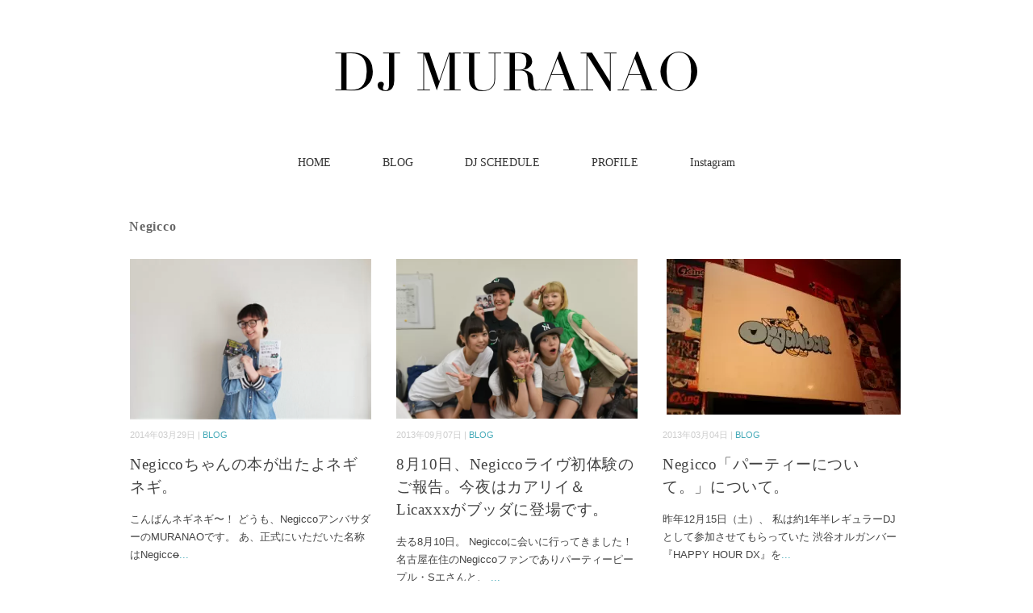

--- FILE ---
content_type: text/html; charset=UTF-8
request_url: https://djmuranao.com/tag/negicco
body_size: 5447
content:
<!DOCTYPE html>
<html dir="ltr" lang="ja" prefix="og: https://ogp.me/ns#">
<head>
<!-- wexal_pst_init.js does not exist -->
<!-- engagement_delay.js does not exist -->
<link rel="dns-prefetch" href="//ajax.googleapis.com/">
<link rel="preconnect" href="//ajax.googleapis.com/">
<link rel="dns-prefetch" href="//www.googletagmanager.com/">
<meta charset="UTF-8"/>
<meta name="viewport" content="width=device-width, initial-scale=1.0">
<!-- <link rel="stylesheet" href="https://djmuranao.com/wp-content/themes/floradeux/responsive.css" type="text/css" media="screen, print" /> -->
<!-- <link rel="stylesheet" href="https://djmuranao.com/wp-content/themes/floradeux/style.css" type="text/css" media="screen, print" /> -->
<link rel="stylesheet" type="text/css" href="//djmuranao.com/wp-content/cache/wpfc-minified/7xa7bdjt/7eu.css" media="screen, print"/>
<title>Negicco - DJ MURANAO｜童謡DJ むらなお</title>
<style>img:is([sizes="auto" i], [sizes^="auto," i]) { contain-intrinsic-size: 3000px 1500px }</style>
<!-- All in One SEO 4.8.7.2 - aioseo.com -->
<meta name="robots" content="max-image-preview:large"/>
<link rel="canonical" href="https://djmuranao.com/tag/negicco"/>
<meta name="generator" content="All in One SEO (AIOSEO) 4.8.7.2"/>
<script type="application/ld+json" class="aioseo-schema">
{"@context":"https:\/\/schema.org","@graph":[{"@type":"BreadcrumbList","@id":"https:\/\/djmuranao.com\/tag\/negicco#breadcrumblist","itemListElement":[{"@type":"ListItem","@id":"https:\/\/djmuranao.com#listItem","position":1,"name":"\u30db\u30fc\u30e0","item":"https:\/\/djmuranao.com","nextItem":{"@type":"ListItem","@id":"https:\/\/djmuranao.com\/tag\/negicco#listItem","name":"Negicco"}},{"@type":"ListItem","@id":"https:\/\/djmuranao.com\/tag\/negicco#listItem","position":2,"name":"Negicco","previousItem":{"@type":"ListItem","@id":"https:\/\/djmuranao.com#listItem","name":"\u30db\u30fc\u30e0"}}]},{"@type":"CollectionPage","@id":"https:\/\/djmuranao.com\/tag\/negicco#collectionpage","url":"https:\/\/djmuranao.com\/tag\/negicco","name":"Negicco - DJ MURANAO\uff5c\u7ae5\u8b21DJ \u3080\u3089\u306a\u304a","inLanguage":"ja","isPartOf":{"@id":"https:\/\/djmuranao.com\/#website"},"breadcrumb":{"@id":"https:\/\/djmuranao.com\/tag\/negicco#breadcrumblist"}},{"@type":"Person","@id":"https:\/\/djmuranao.com\/#person","name":"djmuranao","image":{"@type":"ImageObject","@id":"https:\/\/djmuranao.com\/tag\/negicco#personImage","url":"https:\/\/secure.gravatar.com\/avatar\/49c7bf1bfac7b646cc255b529745567dc008b0b98abb2fab42a99800a81956a4?s=96&d=mm&r=g","width":96,"height":96,"caption":"djmuranao"}},{"@type":"WebSite","@id":"https:\/\/djmuranao.com\/#website","url":"https:\/\/djmuranao.com\/","name":"DJ MURANAO\uff5c\u7ae5\u8b21DJ \u30e0\u30e9\u30ca\u30aa","description":"\u540d\u53e4\u5c4b\u3092\u62e0\u70b9\u306b\u6d3b\u52d5\u3059\u308b \u7ae5\u8b21DJ MURANAO \u516c\u5f0f\u30b5\u30a4\u30c8","inLanguage":"ja","publisher":{"@id":"https:\/\/djmuranao.com\/#person"}}]}
</script>
<!-- All in One SEO -->
<link rel='dns-prefetch' href='//ajax.googleapis.com'/>
<!-- <link rel='stylesheet' id='wp-block-library-css' href='https://djmuranao.com/wp-includes/css/dist/block-library/style.min.css?ver=6.8.3' type='text/css' media='all' /> -->
<link rel="stylesheet" type="text/css" href="//djmuranao.com/wp-content/cache/wpfc-minified/mab5yujc/7eu.css" media="all"/>
<style id='classic-theme-styles-inline-css' type='text/css'>
/*! This file is auto-generated */
.wp-block-button__link{color:#fff;background-color:#32373c;border-radius:9999px;box-shadow:none;text-decoration:none;padding:calc(.667em + 2px) calc(1.333em + 2px);font-size:1.125em}.wp-block-file__button{background:#32373c;color:#fff;text-decoration:none}
</style>
<style id='global-styles-inline-css' type='text/css'>
:root{--wp--preset--aspect-ratio--square: 1;--wp--preset--aspect-ratio--4-3: 4/3;--wp--preset--aspect-ratio--3-4: 3/4;--wp--preset--aspect-ratio--3-2: 3/2;--wp--preset--aspect-ratio--2-3: 2/3;--wp--preset--aspect-ratio--16-9: 16/9;--wp--preset--aspect-ratio--9-16: 9/16;--wp--preset--color--black: #000000;--wp--preset--color--cyan-bluish-gray: #abb8c3;--wp--preset--color--white: #ffffff;--wp--preset--color--pale-pink: #f78da7;--wp--preset--color--vivid-red: #cf2e2e;--wp--preset--color--luminous-vivid-orange: #ff6900;--wp--preset--color--luminous-vivid-amber: #fcb900;--wp--preset--color--light-green-cyan: #7bdcb5;--wp--preset--color--vivid-green-cyan: #00d084;--wp--preset--color--pale-cyan-blue: #8ed1fc;--wp--preset--color--vivid-cyan-blue: #0693e3;--wp--preset--color--vivid-purple: #9b51e0;--wp--preset--gradient--vivid-cyan-blue-to-vivid-purple: linear-gradient(135deg,rgba(6,147,227,1) 0%,rgb(155,81,224) 100%);--wp--preset--gradient--light-green-cyan-to-vivid-green-cyan: linear-gradient(135deg,rgb(122,220,180) 0%,rgb(0,208,130) 100%);--wp--preset--gradient--luminous-vivid-amber-to-luminous-vivid-orange: linear-gradient(135deg,rgba(252,185,0,1) 0%,rgba(255,105,0,1) 100%);--wp--preset--gradient--luminous-vivid-orange-to-vivid-red: linear-gradient(135deg,rgba(255,105,0,1) 0%,rgb(207,46,46) 100%);--wp--preset--gradient--very-light-gray-to-cyan-bluish-gray: linear-gradient(135deg,rgb(238,238,238) 0%,rgb(169,184,195) 100%);--wp--preset--gradient--cool-to-warm-spectrum: linear-gradient(135deg,rgb(74,234,220) 0%,rgb(151,120,209) 20%,rgb(207,42,186) 40%,rgb(238,44,130) 60%,rgb(251,105,98) 80%,rgb(254,248,76) 100%);--wp--preset--gradient--blush-light-purple: linear-gradient(135deg,rgb(255,206,236) 0%,rgb(152,150,240) 100%);--wp--preset--gradient--blush-bordeaux: linear-gradient(135deg,rgb(254,205,165) 0%,rgb(254,45,45) 50%,rgb(107,0,62) 100%);--wp--preset--gradient--luminous-dusk: linear-gradient(135deg,rgb(255,203,112) 0%,rgb(199,81,192) 50%,rgb(65,88,208) 100%);--wp--preset--gradient--pale-ocean: linear-gradient(135deg,rgb(255,245,203) 0%,rgb(182,227,212) 50%,rgb(51,167,181) 100%);--wp--preset--gradient--electric-grass: linear-gradient(135deg,rgb(202,248,128) 0%,rgb(113,206,126) 100%);--wp--preset--gradient--midnight: linear-gradient(135deg,rgb(2,3,129) 0%,rgb(40,116,252) 100%);--wp--preset--font-size--small: 13px;--wp--preset--font-size--medium: 20px;--wp--preset--font-size--large: 36px;--wp--preset--font-size--x-large: 42px;--wp--preset--spacing--20: 0.44rem;--wp--preset--spacing--30: 0.67rem;--wp--preset--spacing--40: 1rem;--wp--preset--spacing--50: 1.5rem;--wp--preset--spacing--60: 2.25rem;--wp--preset--spacing--70: 3.38rem;--wp--preset--spacing--80: 5.06rem;--wp--preset--shadow--natural: 6px 6px 9px rgba(0, 0, 0, 0.2);--wp--preset--shadow--deep: 12px 12px 50px rgba(0, 0, 0, 0.4);--wp--preset--shadow--sharp: 6px 6px 0px rgba(0, 0, 0, 0.2);--wp--preset--shadow--outlined: 6px 6px 0px -3px rgba(255, 255, 255, 1), 6px 6px rgba(0, 0, 0, 1);--wp--preset--shadow--crisp: 6px 6px 0px rgba(0, 0, 0, 1);}:where(.is-layout-flex){gap: 0.5em;}:where(.is-layout-grid){gap: 0.5em;}body .is-layout-flex{display: flex;}.is-layout-flex{flex-wrap: wrap;align-items: center;}.is-layout-flex > :is(*, div){margin: 0;}body .is-layout-grid{display: grid;}.is-layout-grid > :is(*, div){margin: 0;}:where(.wp-block-columns.is-layout-flex){gap: 2em;}:where(.wp-block-columns.is-layout-grid){gap: 2em;}:where(.wp-block-post-template.is-layout-flex){gap: 1.25em;}:where(.wp-block-post-template.is-layout-grid){gap: 1.25em;}.has-black-color{color: var(--wp--preset--color--black) !important;}.has-cyan-bluish-gray-color{color: var(--wp--preset--color--cyan-bluish-gray) !important;}.has-white-color{color: var(--wp--preset--color--white) !important;}.has-pale-pink-color{color: var(--wp--preset--color--pale-pink) !important;}.has-vivid-red-color{color: var(--wp--preset--color--vivid-red) !important;}.has-luminous-vivid-orange-color{color: var(--wp--preset--color--luminous-vivid-orange) !important;}.has-luminous-vivid-amber-color{color: var(--wp--preset--color--luminous-vivid-amber) !important;}.has-light-green-cyan-color{color: var(--wp--preset--color--light-green-cyan) !important;}.has-vivid-green-cyan-color{color: var(--wp--preset--color--vivid-green-cyan) !important;}.has-pale-cyan-blue-color{color: var(--wp--preset--color--pale-cyan-blue) !important;}.has-vivid-cyan-blue-color{color: var(--wp--preset--color--vivid-cyan-blue) !important;}.has-vivid-purple-color{color: var(--wp--preset--color--vivid-purple) !important;}.has-black-background-color{background-color: var(--wp--preset--color--black) !important;}.has-cyan-bluish-gray-background-color{background-color: var(--wp--preset--color--cyan-bluish-gray) !important;}.has-white-background-color{background-color: var(--wp--preset--color--white) !important;}.has-pale-pink-background-color{background-color: var(--wp--preset--color--pale-pink) !important;}.has-vivid-red-background-color{background-color: var(--wp--preset--color--vivid-red) !important;}.has-luminous-vivid-orange-background-color{background-color: var(--wp--preset--color--luminous-vivid-orange) !important;}.has-luminous-vivid-amber-background-color{background-color: var(--wp--preset--color--luminous-vivid-amber) !important;}.has-light-green-cyan-background-color{background-color: var(--wp--preset--color--light-green-cyan) !important;}.has-vivid-green-cyan-background-color{background-color: var(--wp--preset--color--vivid-green-cyan) !important;}.has-pale-cyan-blue-background-color{background-color: var(--wp--preset--color--pale-cyan-blue) !important;}.has-vivid-cyan-blue-background-color{background-color: var(--wp--preset--color--vivid-cyan-blue) !important;}.has-vivid-purple-background-color{background-color: var(--wp--preset--color--vivid-purple) !important;}.has-black-border-color{border-color: var(--wp--preset--color--black) !important;}.has-cyan-bluish-gray-border-color{border-color: var(--wp--preset--color--cyan-bluish-gray) !important;}.has-white-border-color{border-color: var(--wp--preset--color--white) !important;}.has-pale-pink-border-color{border-color: var(--wp--preset--color--pale-pink) !important;}.has-vivid-red-border-color{border-color: var(--wp--preset--color--vivid-red) !important;}.has-luminous-vivid-orange-border-color{border-color: var(--wp--preset--color--luminous-vivid-orange) !important;}.has-luminous-vivid-amber-border-color{border-color: var(--wp--preset--color--luminous-vivid-amber) !important;}.has-light-green-cyan-border-color{border-color: var(--wp--preset--color--light-green-cyan) !important;}.has-vivid-green-cyan-border-color{border-color: var(--wp--preset--color--vivid-green-cyan) !important;}.has-pale-cyan-blue-border-color{border-color: var(--wp--preset--color--pale-cyan-blue) !important;}.has-vivid-cyan-blue-border-color{border-color: var(--wp--preset--color--vivid-cyan-blue) !important;}.has-vivid-purple-border-color{border-color: var(--wp--preset--color--vivid-purple) !important;}.has-vivid-cyan-blue-to-vivid-purple-gradient-background{background: var(--wp--preset--gradient--vivid-cyan-blue-to-vivid-purple) !important;}.has-light-green-cyan-to-vivid-green-cyan-gradient-background{background: var(--wp--preset--gradient--light-green-cyan-to-vivid-green-cyan) !important;}.has-luminous-vivid-amber-to-luminous-vivid-orange-gradient-background{background: var(--wp--preset--gradient--luminous-vivid-amber-to-luminous-vivid-orange) !important;}.has-luminous-vivid-orange-to-vivid-red-gradient-background{background: var(--wp--preset--gradient--luminous-vivid-orange-to-vivid-red) !important;}.has-very-light-gray-to-cyan-bluish-gray-gradient-background{background: var(--wp--preset--gradient--very-light-gray-to-cyan-bluish-gray) !important;}.has-cool-to-warm-spectrum-gradient-background{background: var(--wp--preset--gradient--cool-to-warm-spectrum) !important;}.has-blush-light-purple-gradient-background{background: var(--wp--preset--gradient--blush-light-purple) !important;}.has-blush-bordeaux-gradient-background{background: var(--wp--preset--gradient--blush-bordeaux) !important;}.has-luminous-dusk-gradient-background{background: var(--wp--preset--gradient--luminous-dusk) !important;}.has-pale-ocean-gradient-background{background: var(--wp--preset--gradient--pale-ocean) !important;}.has-electric-grass-gradient-background{background: var(--wp--preset--gradient--electric-grass) !important;}.has-midnight-gradient-background{background: var(--wp--preset--gradient--midnight) !important;}.has-small-font-size{font-size: var(--wp--preset--font-size--small) !important;}.has-medium-font-size{font-size: var(--wp--preset--font-size--medium) !important;}.has-large-font-size{font-size: var(--wp--preset--font-size--large) !important;}.has-x-large-font-size{font-size: var(--wp--preset--font-size--x-large) !important;}
:where(.wp-block-post-template.is-layout-flex){gap: 1.25em;}:where(.wp-block-post-template.is-layout-grid){gap: 1.25em;}
:where(.wp-block-columns.is-layout-flex){gap: 2em;}:where(.wp-block-columns.is-layout-grid){gap: 2em;}
:root :where(.wp-block-pullquote){font-size: 1.5em;line-height: 1.6;}
</style>
<script type="text/javascript" src="//ajax.googleapis.com/ajax/libs/jquery/1.7.1/jquery.min.js?ver=1.7.1" id="jquery-js"></script>
<link rel="alternate" title="JSON" type="application/json" href="https://djmuranao.com/wp-json/wp/v2/tags/135"/><link rel="icon" href="https://djmuranao.com/wp-content/uploads/cropped-djmuranao_favicon-32x32.jpg" sizes="32x32"/>
<link rel="icon" href="https://djmuranao.com/wp-content/uploads/cropped-djmuranao_favicon-192x192.jpg" sizes="192x192"/>
<link rel="apple-touch-icon" href="https://djmuranao.com/wp-content/uploads/cropped-djmuranao_favicon-180x180.jpg"/>
<meta name="msapplication-TileImage" content="https://djmuranao.com/wp-content/uploads/cropped-djmuranao_favicon-270x270.jpg"/>
<script src="https://djmuranao.com/wp-content/themes/floradeux/jquery/jquery.cycle2.js" type="text/javascript"></script>
</head>
<body class="archive tag tag-negicco tag-135 wp-theme-floradeux">
<!-- ヘッダー -->
<header id="header">
<!-- ヘッダー中身 -->
<div class="header-inner">
<!-- ロゴ -->
<!-- トップページ以外 -->
<div class="logo">
<a href="https://djmuranao.com" title="DJ MURANAO｜童謡DJ むらなお"><img data-wexal-skip="1" src="https://djmuranao.com/wp-content/uploads/djmuranao_logo-2.png" alt="DJ MURANAO｜童謡DJ むらなお"/></a>
</div>
<!-- / ロゴ -->
</div>
<!-- / ヘッダー中身 -->
</header>
<!-- / ヘッダー -->
<div class="clear"></div>
<!-- トップナビゲーション -->
<nav id="nav" class="main-navigation" role="navigation">
<div class="menu-topnav-container"><ul id="menu-topnav" class="nav-menu"><li id="menu-item-3181" class="menu-item menu-item-type-custom menu-item-object-custom menu-item-home menu-item-3181"><a href="http://djmuranao.com/">HOME</a></li>
<li id="menu-item-4409" class="menu-item menu-item-type-taxonomy menu-item-object-category menu-item-4409"><a href="https://djmuranao.com/category/blog">BLOG</a></li>
<li id="menu-item-3185" class="menu-item menu-item-type-taxonomy menu-item-object-category menu-item-has-children menu-item-3185"><a href="https://djmuranao.com/category/schedule">DJ SCHEDULE</a>
<ul class="sub-menu">
<li id="menu-item-4295" class="menu-item menu-item-type-taxonomy menu-item-object-category menu-item-4295"><a href="https://djmuranao.com/category/schedule/douyou-dj">童謡DJ</a></li>
<li id="menu-item-4299" class="menu-item menu-item-type-taxonomy menu-item-object-category menu-item-4299"><a href="https://djmuranao.com/category/schedule/bgm-dj">BGM DJ</a></li>
<li id="menu-item-4300" class="menu-item menu-item-type-taxonomy menu-item-object-category menu-item-4300"><a href="https://djmuranao.com/category/schedule/party-dj">PARTY DJ</a></li>
</ul>
</li>
<li id="menu-item-3183" class="menu-item menu-item-type-post_type menu-item-object-page menu-item-3183"><a href="https://djmuranao.com/profile">PROFILE</a></li>
<li id="menu-item-4296" class="menu-item menu-item-type-custom menu-item-object-custom menu-item-4296"><a rel="noreferrer noopener" target="_blank" href="https://instagram.com/muranao/">Instagram</a></li>
</ul></div></nav>
<!-- / トップナビゲーション -->
<div class="clear"></div>
<!-- 全体warapper -->
<div class="wrapper">
<!-- メインwrap -->
<div id="main">
<!-- コンテンツブロック -->
<div class="row">
<!-- 左ブロック -->
<article>
<!-- 投稿が存在するかを確認する条件文 -->
<!-- 投稿一覧の最初を取得 -->
<!-- カテゴリーアーカイブの場合 -->
<div class="pagetitle">Negicco</div>
<!-- 日別アーカイブの場合 -->
<!-- / 投稿一覧の最初 -->
<!-- 本文エリア -->
<ul class="block-three">
<!-- 投稿ループ -->
<!-- アイテム -->
<li class="item">
<div class="item-img"><a href="https://djmuranao.com/3040"><img data-wexal-skip="2" width="420" height="280" src="https://djmuranao.com/wp-content/uploads/snegicco2.jpg" class="attachment-420x280 size-420x280 wp-post-image" alt="" decoding="async" fetchpriority="high" srcset="https://djmuranao.com/wp-content/uploads/snegicco2.jpg 618w, https://djmuranao.com/wp-content/uploads/snegicco2-290x193.jpg 290w" sizes="(max-width: 420px) 100vw, 420px"/></a></div>
<div class="item-date">2014年03月29日 | <a href="https://djmuranao.com/category/blog" rel="category tag">BLOG</a></div>
<h2 class="item-title" id="post-3040"><a href="https://djmuranao.com/3040">Negiccoちゃんの本が出たよネギネギ。</a></h2>
<p class="item-text">こんばんネギネギ〜！ どうも、NegiccoアンバサダーのMURANAOです。 あ、正式にいただいた名称はNegicco&#822<a href="https://djmuranao.com/3040">...</a></p>
</li>
<!-- / アイテム -->
<!-- アイテム -->
<li class="item">
<div class="item-img"><a href="https://djmuranao.com/2691"><img data-wexal-skip="3" width="420" height="278" src="https://djmuranao.com/wp-content/uploads/1-618x4091.png" class="attachment-420x280 size-420x280 wp-post-image" alt="" decoding="async" srcset="https://djmuranao.com/wp-content/uploads/1-618x4091.png 618w, https://djmuranao.com/wp-content/uploads/1-618x4091-290x191.png 290w" sizes="(max-width: 420px) 100vw, 420px"/></a></div>
<div class="item-date">2013年09月07日 | <a href="https://djmuranao.com/category/blog" rel="category tag">BLOG</a></div>
<h2 class="item-title" id="post-2691"><a href="https://djmuranao.com/2691">8月10日、Negiccoライヴ初体験のご報告。今夜はカアリイ＆Licaxxxがブッダに登場です。</a></h2>
<p class="item-text">去る8月10日。 Negiccoに会いに行ってきました！ 名古屋在住のNegiccoファンでありパーティーピープル・Sエさんと、 <a href="https://djmuranao.com/2691">...</a></p>
</li>
<!-- / アイテム -->
<!-- アイテム -->
<li class="item">
<div class="item-img"><a href="https://djmuranao.com/2103"><img data-wexal-skip="4" width="290" height="193" src="https://djmuranao.com/wp-content/uploads/s5D3_70561-290x193-1.jpg" class="attachment-420x280 size-420x280 wp-post-image" alt="" decoding="async"/></a></div>
<div class="item-date">2013年03月04日 | <a href="https://djmuranao.com/category/blog" rel="category tag">BLOG</a></div>
<h2 class="item-title" id="post-2103"><a href="https://djmuranao.com/2103">Negicco「パーティーについて。」について。</a></h2>
<p class="item-text">昨年12月15日（土）、 私は約1年半レギュラーDJとして参加させてもらっていた 渋谷オルガンバー『HAPPY HOUR DX』を<a href="https://djmuranao.com/2103">...</a></p>
</li>
<!-- / アイテム -->
<!-- / 投稿ループ -->
<!-- 投稿がない場合 -->
<!-- / 投稿がない場合 -->
</ul>
<!-- / 本文エリア -->
<div class="clear"></div>
<!-- ページャー -->
<div class="pager">
</div>
<!-- / ページャー -->
</article>
<!-- / 左ブロック -->
</div>
<!-- / コンテンツブロック -->
</div>
<!-- / メインwrap -->
</div>
<!-- / 全体wrapper -->
<!-- フッターエリア -->
<footer id="footer">
<!-- フッターコンテンツ -->
<div class="footer-inner">
<!-- ウィジェットエリア（フッター３列枠） -->
<div class="row">
<article class="third">
<div class="footerbox">
</div>
</article>
<article class="third">
<div class="footerbox">
</div>
</article>
<article class="third">
<div class="footerbox">
</div>
</article>
</div>
<!-- / ウィジェットエリア（フッター３列枠） -->
<div class="clear"></div>
</div>
<!-- / フッターコンテンツ -->
<!-- コピーライト表示 -->
<div id="copyright">
© <a href="https://djmuranao.com">DJ MURANAO｜童謡DJ むらなお</a>. / <a href="//minimalwp.com" target="_blank" rel="nofollow noreferrer noopener">WPテーマ by Minimal WP</a>
</div>
<!-- /コピーライト表示 -->
</footer>
<!-- / フッターエリア -->
<script type="speculationrules">
{"prefetch":[{"source":"document","where":{"and":[{"href_matches":"\/*"},{"not":{"href_matches":["\/wp-*.php","\/wp-admin\/*","\/wp-content\/uploads\/*","\/wp-content\/*","\/wp-content\/plugins\/*","\/wp-content\/themes\/floradeux\/*","\/*\\?(.+)"]}},{"not":{"selector_matches":"a[rel~=\"nofollow\"]"}},{"not":{"selector_matches":".no-prefetch, .no-prefetch a"}}]},"eagerness":"conservative"}]}
</script>
<!-- スマホ用ハンバーガーメニュー -->
<script type="text/javascript">
jQuery(document).ready(function(){
jQuery(".hamburger").click(function () {
jQuery("#nav").slideToggle();
});
});
</script>
<div class="toggle">
<div class="hamburger hamburger--spin">
<div class="hamburger-box"><div class="hamburger-inner"></div></div>
</div>
</div>
<!-- / スマホ用ハンバーガーメニュー -->
<!-- ハンバーガーメニュー-->
<script>
var forEach=function(t,o,r){if("[object Object]"===Object.prototype.toString.call(t))for(var c in t)Object.prototype.hasOwnProperty.call(t,c)&&o.call(r,t[c],c,t);else for(var e=0,l=t.length;l>e;e++)o.call(r,t[e],e,t)};
var hamburgers = document.querySelectorAll(".hamburger");
if (hamburgers.length > 0) {
forEach(hamburgers, function(hamburger) {
hamburger.addEventListener("click", function() {
this.classList.toggle("is-active");
}, false);
});
}
</script>
<!-- / ハンバーガーメニュー-->
<!-- Js -->
<script type="text/javascript" src="https://djmuranao.com/wp-content/themes/floradeux/jquery/scrolltopcontrol.js"></script>
<!-- /Js -->
<!-- doubleTapToGo Js -->
<!-- / doubleTapToGo Js -->
<!-- Google -->
<script>
(function(i,s,o,g,r,a,m){i['GoogleAnalyticsObject']=r;i[r]=i[r]||function(){
(i[r].q=i[r].q||[]).push(arguments)},i[r].l=1*new Date();a=s.createElement(o),
m=s.getElementsByTagName(o)[0];a.async=1;a.src=g;m.parentNode.insertBefore(a,m)
})(window,document,'script','https://www.google-analytics.com/analytics.js','ga');
ga('create', 'UA-594788-37', 'auto');
ga('send', 'pageview');
</script>
<!-- / Google -->
<!-- Google tag (gtag.js) -->
<script async src="https://www.googletagmanager.com/gtag/js?id=G-XSENZPSFVK"></script>
<script>
window.dataLayer = window.dataLayer || [];
function gtag(){dataLayer.push(arguments);}
gtag('js', new Date());
gtag('config', 'G-XSENZPSFVK');
</script>
<!-- / Google -->
</body>
</html><!-- WP Fastest Cache file was created in 0.306 seconds, on 2026年1月28日 @ 3:00 AM --><!-- via php -->